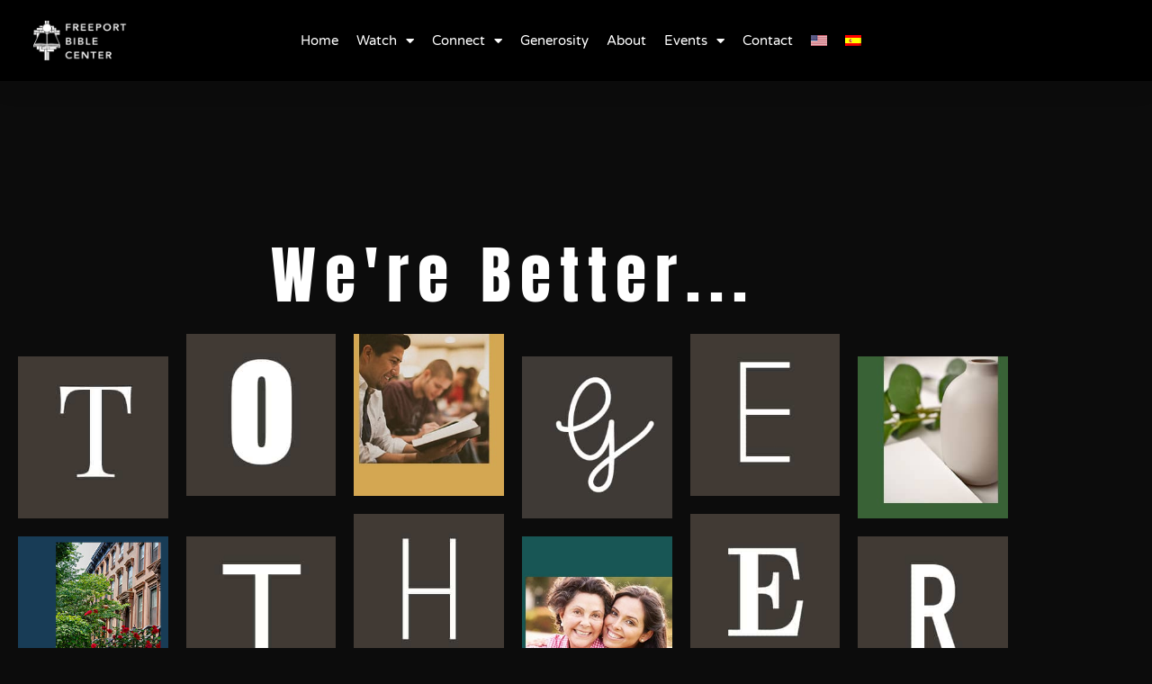

--- FILE ---
content_type: text/css; charset=utf-8
request_url: https://freeportbiblecenter.org/wp-content/uploads/elementor/css/post-17770.css?ver=1768332429
body_size: 422
content:
.elementor-kit-17770{--e-global-color-primary:#FFFFFF;--e-global-color-secondary:#000000;--e-global-color-text:#FFFFFF;--e-global-color-accent:#545454;--e-global-color-2d1b874b:#4054B2;--e-global-color-366d034b:#23A455;--e-global-color-46a88e1d:#000;--e-global-color-16fb5e02:#FFFFFF;--e-global-color-c2baf71:#1877F2;--e-global-typography-primary-font-family:"Raleway";--e-global-typography-primary-font-size:40px;--e-global-typography-primary-font-weight:200;--e-global-typography-secondary-font-family:"Raleway";--e-global-typography-secondary-font-size:35px;--e-global-typography-secondary-font-weight:800;--e-global-typography-text-font-family:"Raleway";--e-global-typography-text-font-size:14px;--e-global-typography-text-font-weight:400;--e-global-typography-accent-font-family:"Raleway";--e-global-typography-accent-font-size:18px;--e-global-typography-accent-font-weight:400;color:#FFFFFF;font-family:"Raleway", Sans-serif;}.elementor-kit-17770 e-page-transition{background-color:#FFBC7D;}.elementor-kit-17770 a{color:#FFFFFF;font-family:"Raleway", Sans-serif;}.elementor-kit-17770 h1{color:#000000;font-family:"Raleway", Sans-serif;font-size:40px;font-weight:200;}.elementor-kit-17770 h2{color:#000000;font-size:35px;font-weight:800;}.elementor-kit-17770 h3{color:#000000;font-size:18px;font-weight:400;}.elementor-kit-17770 h4{color:#8C8C8C;font-size:17px;font-weight:400;}.elementor-section.elementor-section-boxed > .elementor-container{max-width:1140px;}.e-con{--container-max-width:1140px;}.elementor-widget:not(:last-child){margin-block-end:20px;}.elementor-element{--widgets-spacing:20px 20px;--widgets-spacing-row:20px;--widgets-spacing-column:20px;}{}h1.entry-title{display:var(--page-title-display);}.e-wc-info-notice .woocommerce-info, .e-wc-info-notice .wc-block-components-notice-banner.is-info{--info-message-text-color:#000000;--info-message-icon-color:#000000;}@media(max-width:1024px){.elementor-section.elementor-section-boxed > .elementor-container{max-width:1024px;}.e-con{--container-max-width:1024px;}}@media(max-width:767px){.elementor-section.elementor-section-boxed > .elementor-container{max-width:767px;}.e-con{--container-max-width:767px;}}

--- FILE ---
content_type: text/css; charset=utf-8
request_url: https://freeportbiblecenter.org/wp-content/uploads/elementor/css/post-19516.css?ver=1768332638
body_size: 1123
content:
.elementor-19516 .elementor-element.elementor-element-1a5224f{--spacer-size:151px;}.elementor-widget-heading .elementor-heading-title{font-family:var( --e-global-typography-primary-font-family ), Sans-serif;font-size:var( --e-global-typography-primary-font-size );font-weight:var( --e-global-typography-primary-font-weight );color:var( --e-global-color-primary );}.elementor-19516 .elementor-element.elementor-element-1ee9a80 > .elementor-widget-container{margin:0px 0px 25px 0px;}.elementor-19516 .elementor-element.elementor-element-1ee9a80{text-align:center;}.elementor-19516 .elementor-element.elementor-element-1ee9a80 .elementor-heading-title{font-family:"Anton", Sans-serif;font-size:70px;font-weight:200;letter-spacing:10px;}.elementor-19516 .elementor-element.elementor-element-1fd5955{margin-top:0px;margin-bottom:0px;}.elementor-widget-image .widget-image-caption{color:var( --e-global-color-text );font-family:var( --e-global-typography-text-font-family ), Sans-serif;font-size:var( --e-global-typography-text-font-size );font-weight:var( --e-global-typography-text-font-weight );}.elementor-19516 .elementor-element.elementor-element-2cf19e0 > .elementor-widget-container{margin:-25px 0px 0px 0px;}.elementor-19516 .elementor-element.elementor-element-da7c4a0 > .elementor-widget-container{margin:-25px 0px 0px 0px;}.elementor-19516 .elementor-element.elementor-element-7aa2eb0 > .elementor-widget-container{margin:-25px 0px 0px 0px;}.elementor-19516 .elementor-element.elementor-element-ba271a4 > .elementor-widget-container{margin:-25px 0px 0px 0px;}.elementor-19516 .elementor-element.elementor-element-f05fb6a > .elementor-widget-container{margin:0px 0px 0px 0px;}.elementor-19516 .elementor-element.elementor-element-8c3798e > .elementor-widget-container{margin:-25px 0px 0px 0px;}.elementor-19516 .elementor-element.elementor-element-9ba0a9e{margin-top:0px;margin-bottom:0px;}.elementor-19516 .elementor-element.elementor-element-5952084 > .elementor-widget-container{margin:-25px 0px 0px 0px;}.elementor-19516 .elementor-element.elementor-element-ba28dbb > .elementor-widget-container{margin:-25px 0px 0px 0px;}.elementor-19516 .elementor-element.elementor-element-a8c0220 > .elementor-widget-container{margin:-25px 0px 0px 0px;}.elementor-19516 .elementor-element.elementor-element-0b69010 > .elementor-widget-container{margin:-25px 0px 0px 0px;}.elementor-19516 .elementor-element.elementor-element-f893d9a > .elementor-widget-container{margin:-25px 0px 0px 0px;}.elementor-19516 .elementor-element.elementor-element-29338af > .elementor-widget-container{margin:-25px 0px 0px 0px;}.elementor-19516 .elementor-element.elementor-element-85f0d4b{padding:50px 0px 0px 0px;}.elementor-bc-flex-widget .elementor-19516 .elementor-element.elementor-element-b47e359.elementor-column .elementor-widget-wrap{align-items:center;}.elementor-19516 .elementor-element.elementor-element-b47e359.elementor-column.elementor-element[data-element_type="column"] > .elementor-widget-wrap.elementor-element-populated{align-content:center;align-items:center;}.elementor-19516 .elementor-element.elementor-element-b47e359.elementor-column > .elementor-widget-wrap{justify-content:center;}.elementor-19516 .elementor-element.elementor-element-dae6f06 .elementor-heading-title{font-family:"Anton", Sans-serif;font-size:67px;font-weight:800;letter-spacing:10px;text-shadow:0px 0px 10px rgba(0,0,0,0.3);}.elementor-bc-flex-widget .elementor-19516 .elementor-element.elementor-element-f13ba04.elementor-column .elementor-widget-wrap{align-items:center;}.elementor-19516 .elementor-element.elementor-element-f13ba04.elementor-column.elementor-element[data-element_type="column"] > .elementor-widget-wrap.elementor-element-populated{align-content:center;align-items:center;}.elementor-widget-text-editor{font-family:var( --e-global-typography-text-font-family ), Sans-serif;font-size:var( --e-global-typography-text-font-size );font-weight:var( --e-global-typography-text-font-weight );color:var( --e-global-color-text );}.elementor-widget-text-editor.elementor-drop-cap-view-stacked .elementor-drop-cap{background-color:var( --e-global-color-primary );}.elementor-widget-text-editor.elementor-drop-cap-view-framed .elementor-drop-cap, .elementor-widget-text-editor.elementor-drop-cap-view-default .elementor-drop-cap{color:var( --e-global-color-primary );border-color:var( --e-global-color-primary );}.elementor-19516 .elementor-element.elementor-element-c35ba4b > .elementor-widget-container{margin:0px 0px 0px 0px;padding:0px 0px 0px 0px;}.elementor-19516 .elementor-element.elementor-element-c35ba4b{column-gap:0px;font-family:"Raleway", Sans-serif;font-size:20px;font-weight:400;line-height:1.5em;}.elementor-widget-button .elementor-button{background-color:var( --e-global-color-accent );font-family:var( --e-global-typography-accent-font-family ), Sans-serif;font-size:var( --e-global-typography-accent-font-size );font-weight:var( --e-global-typography-accent-font-weight );}.elementor-19516 .elementor-element.elementor-element-c50550e .elementor-button{background-color:#C39B3C;font-family:"Assistant", Sans-serif;font-size:14px;font-weight:700;text-transform:uppercase;line-height:14px;letter-spacing:2px;fill:#FFFFFF;color:#FFFFFF;border-radius:0px 0px 0px 0px;padding:20px 45px 20px 45px;}.elementor-19516 .elementor-element.elementor-element-c50550e .elementor-button:hover, .elementor-19516 .elementor-element.elementor-element-c50550e .elementor-button:focus{background-color:#C39B3C;color:#FFFFFF;}.elementor-19516 .elementor-element.elementor-element-c50550e > .elementor-widget-container{margin:10px 0px 20px 0px;}.elementor-19516 .elementor-element.elementor-element-c50550e .elementor-button:hover svg, .elementor-19516 .elementor-element.elementor-element-c50550e .elementor-button:focus svg{fill:#FFFFFF;}body.elementor-page-19516:not(.elementor-motion-effects-element-type-background), body.elementor-page-19516 > .elementor-motion-effects-container > .elementor-motion-effects-layer{background-color:#0C0C0C;}@media(max-width:1024px){.elementor-widget-heading .elementor-heading-title{font-size:var( --e-global-typography-primary-font-size );}.elementor-widget-image .widget-image-caption{font-size:var( --e-global-typography-text-font-size );}.elementor-19516 .elementor-element.elementor-element-5a90578 > .elementor-widget-container{margin:1em 0em 1em 0em;}.elementor-19516 .elementor-element.elementor-element-5952084 > .elementor-widget-container{margin:0em 0em 1em 0em;}.elementor-19516 .elementor-element.elementor-element-ba28dbb > .elementor-widget-container{margin:0em 0em 1em 0em;}.elementor-19516 .elementor-element.elementor-element-c6fc135 > .elementor-widget-container{margin:0em 0em 1em 0em;}.elementor-19516 .elementor-element.elementor-element-c3ab696 > .elementor-widget-container{margin:0em 0em 1em 0em;}.elementor-19516 .elementor-element.elementor-element-a8c0220 > .elementor-widget-container{margin:0em 0em 1em 0em;}.elementor-19516 .elementor-element.elementor-element-b52e6cd > .elementor-widget-container{margin:0em 0em 1em 0em;}.elementor-19516 .elementor-element.elementor-element-0b69010 > .elementor-widget-container{margin:0em 0em 1em 0em;}.elementor-19516 .elementor-element.elementor-element-7cbdf86 > .elementor-widget-container{margin:1em 0em 1em 0em;}.elementor-19516 .elementor-element.elementor-element-f893d9a > .elementor-widget-container{margin:0em 0em 1em 0em;}.elementor-19516 .elementor-element.elementor-element-29338af > .elementor-widget-container{margin:0em 0em 1em 0em;}.elementor-19516 .elementor-element.elementor-element-041182d > .elementor-widget-container{margin:0em 0em 0em 0em;}.elementor-widget-text-editor{font-size:var( --e-global-typography-text-font-size );}.elementor-19516 .elementor-element.elementor-element-f24caa1.elementor-column > .elementor-widget-wrap{justify-content:center;}.elementor-widget-button .elementor-button{font-size:var( --e-global-typography-accent-font-size );}}@media(max-width:767px){.elementor-widget-heading .elementor-heading-title{font-size:var( --e-global-typography-primary-font-size );}.elementor-19516 .elementor-element.elementor-element-1ee9a80 .elementor-heading-title{font-size:49px;}.elementor-widget-image .widget-image-caption{font-size:var( --e-global-typography-text-font-size );}.elementor-19516 .elementor-element.elementor-element-9ba0a9e > .elementor-container{max-width:500px;}.elementor-19516 .elementor-element.elementor-element-f3b56ad{width:33%;}.elementor-19516 .elementor-element.elementor-element-f3b56ad > .elementor-element-populated{margin:0px 0px 0px 0px;--e-column-margin-right:0px;--e-column-margin-left:0px;padding:0px 0px 0px 0px;}.elementor-19516 .elementor-element.elementor-element-fe8ddc0{width:100%;}.elementor-19516 .elementor-element.elementor-element-5a90578 > .elementor-widget-container{margin:1em 0em 2em 0em;}.elementor-19516 .elementor-element.elementor-element-5952084 > .elementor-widget-container{margin:-1em 0em 0em 0em;}.elementor-19516 .elementor-element.elementor-element-ba28dbb > .elementor-widget-container{margin:1em 0em 0em 0em;}.elementor-19516 .elementor-element.elementor-element-c6fc135 > .elementor-widget-container{margin:1em 0em 0em 0em;}.elementor-19516 .elementor-element.elementor-element-20eadfd{width:33%;}.elementor-19516 .elementor-element.elementor-element-20eadfd > .elementor-element-populated{margin:0px 0px 0px 0px;--e-column-margin-right:0px;--e-column-margin-left:0px;padding:0px 0px 0px 0px;}.elementor-19516 .elementor-element.elementor-element-a8c0220 > .elementor-widget-container{margin:1em 0em 1em 0em;}.elementor-19516 .elementor-element.elementor-element-b52e6cd > .elementor-widget-container{margin:0em 0em 1em 0em;padding:0px 0px 0px 0px;}.elementor-19516 .elementor-element.elementor-element-0b69010 > .elementor-widget-container{margin:0em 0em 1em 0em;}.elementor-19516 .elementor-element.elementor-element-01853e9{width:33%;}.elementor-19516 .elementor-element.elementor-element-01853e9 > .elementor-element-populated{margin:0px 0px 0px 0px;--e-column-margin-right:0px;--e-column-margin-left:0px;padding:0px 0px 0px 0px;}.elementor-19516 .elementor-element.elementor-element-75fcf7c{margin-top:0px;margin-bottom:0px;padding:0px 0px 0px 0px;}.elementor-19516 .elementor-element.elementor-element-7cbdf86 > .elementor-widget-container{margin:2em 0em 0em 0em;}.elementor-19516 .elementor-element.elementor-element-f893d9a > .elementor-widget-container{margin:1em 0em 1em 0em;}.elementor-19516 .elementor-element.elementor-element-29338af > .elementor-widget-container{margin:0em 0em 1em 0em;}.elementor-19516 .elementor-element.elementor-element-041182d > .elementor-widget-container{margin:0em 0em 1em 0em;}.elementor-widget-text-editor{font-size:var( --e-global-typography-text-font-size );}.elementor-widget-button .elementor-button{font-size:var( --e-global-typography-accent-font-size );}}

--- FILE ---
content_type: text/css; charset=utf-8
request_url: https://freeportbiblecenter.org/wp-content/uploads/elementor/css/post-18823.css?ver=1768332429
body_size: 1433
content:
.elementor-18823 .elementor-element.elementor-element-6a048497:not(.elementor-motion-effects-element-type-background), .elementor-18823 .elementor-element.elementor-element-6a048497 > .elementor-motion-effects-container > .elementor-motion-effects-layer{background-color:#000000;}.elementor-18823 .elementor-element.elementor-element-6a048497 > .elementor-container{max-width:1140px;min-height:0px;}.elementor-18823 .elementor-element.elementor-element-6a048497{box-shadow:0px 10px 20px 0px rgba(0,0,0,0.1);transition:background 0.3s, border 0.3s, border-radius 0.3s, box-shadow 0.3s;margin-top:0px;margin-bottom:-0px;z-index:10;}.elementor-18823 .elementor-element.elementor-element-6a048497 > .elementor-background-overlay{transition:background 0.3s, border-radius 0.3s, opacity 0.3s;}.elementor-bc-flex-widget .elementor-18823 .elementor-element.elementor-element-549c23b8.elementor-column .elementor-widget-wrap{align-items:center;}.elementor-18823 .elementor-element.elementor-element-549c23b8.elementor-column.elementor-element[data-element_type="column"] > .elementor-widget-wrap.elementor-element-populated{align-content:center;align-items:center;}.elementor-widget-image .widget-image-caption{color:var( --e-global-color-text );font-family:var( --e-global-typography-text-font-family ), Sans-serif;font-size:var( --e-global-typography-text-font-size );font-weight:var( --e-global-typography-text-font-weight );}.elementor-18823 .elementor-element.elementor-element-f773609 img{width:75%;}.elementor-bc-flex-widget .elementor-18823 .elementor-element.elementor-element-f658fbe.elementor-column .elementor-widget-wrap{align-items:center;}.elementor-18823 .elementor-element.elementor-element-f658fbe.elementor-column.elementor-element[data-element_type="column"] > .elementor-widget-wrap.elementor-element-populated{align-content:center;align-items:center;}.elementor-18823 .elementor-element.elementor-element-f658fbe > .elementor-element-populated{padding:0px 20px 0px 0px;}.elementor-widget-nav-menu .elementor-nav-menu .elementor-item{font-family:var( --e-global-typography-primary-font-family ), Sans-serif;font-size:var( --e-global-typography-primary-font-size );font-weight:var( --e-global-typography-primary-font-weight );}.elementor-widget-nav-menu .elementor-nav-menu--main .elementor-item{color:var( --e-global-color-text );fill:var( --e-global-color-text );}.elementor-widget-nav-menu .elementor-nav-menu--main .elementor-item:hover,
					.elementor-widget-nav-menu .elementor-nav-menu--main .elementor-item.elementor-item-active,
					.elementor-widget-nav-menu .elementor-nav-menu--main .elementor-item.highlighted,
					.elementor-widget-nav-menu .elementor-nav-menu--main .elementor-item:focus{color:var( --e-global-color-accent );fill:var( --e-global-color-accent );}.elementor-widget-nav-menu .elementor-nav-menu--main:not(.e--pointer-framed) .elementor-item:before,
					.elementor-widget-nav-menu .elementor-nav-menu--main:not(.e--pointer-framed) .elementor-item:after{background-color:var( --e-global-color-accent );}.elementor-widget-nav-menu .e--pointer-framed .elementor-item:before,
					.elementor-widget-nav-menu .e--pointer-framed .elementor-item:after{border-color:var( --e-global-color-accent );}.elementor-widget-nav-menu{--e-nav-menu-divider-color:var( --e-global-color-text );}.elementor-widget-nav-menu .elementor-nav-menu--dropdown .elementor-item, .elementor-widget-nav-menu .elementor-nav-menu--dropdown  .elementor-sub-item{font-family:var( --e-global-typography-accent-font-family ), Sans-serif;font-size:var( --e-global-typography-accent-font-size );font-weight:var( --e-global-typography-accent-font-weight );}.elementor-18823 .elementor-element.elementor-element-49e7552d .elementor-menu-toggle{margin-left:auto;background-color:rgba(255,255,255,0);border-width:0px;border-radius:0px;}.elementor-18823 .elementor-element.elementor-element-49e7552d .elementor-nav-menu .elementor-item{font-family:"Varela Round", Sans-serif;font-size:15px;font-weight:300;}.elementor-18823 .elementor-element.elementor-element-49e7552d .elementor-nav-menu--main .elementor-item{color:#FFFFFF;fill:#FFFFFF;padding-left:0px;padding-right:0px;padding-top:35px;padding-bottom:35px;}.elementor-18823 .elementor-element.elementor-element-49e7552d .elementor-nav-menu--main .elementor-item:hover,
					.elementor-18823 .elementor-element.elementor-element-49e7552d .elementor-nav-menu--main .elementor-item.elementor-item-active,
					.elementor-18823 .elementor-element.elementor-element-49e7552d .elementor-nav-menu--main .elementor-item.highlighted,
					.elementor-18823 .elementor-element.elementor-element-49e7552d .elementor-nav-menu--main .elementor-item:focus{color:#ffffff;fill:#ffffff;}.elementor-18823 .elementor-element.elementor-element-49e7552d .elementor-nav-menu--main:not(.e--pointer-framed) .elementor-item:before,
					.elementor-18823 .elementor-element.elementor-element-49e7552d .elementor-nav-menu--main:not(.e--pointer-framed) .elementor-item:after{background-color:#ffffff;}.elementor-18823 .elementor-element.elementor-element-49e7552d .e--pointer-framed .elementor-item:before,
					.elementor-18823 .elementor-element.elementor-element-49e7552d .e--pointer-framed .elementor-item:after{border-color:#ffffff;}.elementor-18823 .elementor-element.elementor-element-49e7552d .elementor-nav-menu--main .elementor-item.elementor-item-active{color:#FFFFFF;}.elementor-18823 .elementor-element.elementor-element-49e7552d .elementor-nav-menu--main:not(.e--pointer-framed) .elementor-item.elementor-item-active:before,
					.elementor-18823 .elementor-element.elementor-element-49e7552d .elementor-nav-menu--main:not(.e--pointer-framed) .elementor-item.elementor-item-active:after{background-color:#FFFFFF;}.elementor-18823 .elementor-element.elementor-element-49e7552d .e--pointer-framed .elementor-item.elementor-item-active:before,
					.elementor-18823 .elementor-element.elementor-element-49e7552d .e--pointer-framed .elementor-item.elementor-item-active:after{border-color:#FFFFFF;}.elementor-18823 .elementor-element.elementor-element-49e7552d .e--pointer-framed .elementor-item:before{border-width:2px;}.elementor-18823 .elementor-element.elementor-element-49e7552d .e--pointer-framed.e--animation-draw .elementor-item:before{border-width:0 0 2px 2px;}.elementor-18823 .elementor-element.elementor-element-49e7552d .e--pointer-framed.e--animation-draw .elementor-item:after{border-width:2px 2px 0 0;}.elementor-18823 .elementor-element.elementor-element-49e7552d .e--pointer-framed.e--animation-corners .elementor-item:before{border-width:2px 0 0 2px;}.elementor-18823 .elementor-element.elementor-element-49e7552d .e--pointer-framed.e--animation-corners .elementor-item:after{border-width:0 2px 2px 0;}.elementor-18823 .elementor-element.elementor-element-49e7552d .e--pointer-underline .elementor-item:after,
					 .elementor-18823 .elementor-element.elementor-element-49e7552d .e--pointer-overline .elementor-item:before,
					 .elementor-18823 .elementor-element.elementor-element-49e7552d .e--pointer-double-line .elementor-item:before,
					 .elementor-18823 .elementor-element.elementor-element-49e7552d .e--pointer-double-line .elementor-item:after{height:2px;}.elementor-18823 .elementor-element.elementor-element-49e7552d{--e-nav-menu-horizontal-menu-item-margin:calc( 20px / 2 );--nav-menu-icon-size:25px;}.elementor-18823 .elementor-element.elementor-element-49e7552d .elementor-nav-menu--main:not(.elementor-nav-menu--layout-horizontal) .elementor-nav-menu > li:not(:last-child){margin-bottom:20px;}.elementor-18823 .elementor-element.elementor-element-49e7552d .elementor-nav-menu--dropdown a, .elementor-18823 .elementor-element.elementor-element-49e7552d .elementor-menu-toggle{color:#3d4459;fill:#3d4459;}.elementor-18823 .elementor-element.elementor-element-49e7552d .elementor-nav-menu--dropdown{background-color:#FFFFFF;}.elementor-18823 .elementor-element.elementor-element-49e7552d .elementor-nav-menu--dropdown a:hover,
					.elementor-18823 .elementor-element.elementor-element-49e7552d .elementor-nav-menu--dropdown a:focus,
					.elementor-18823 .elementor-element.elementor-element-49e7552d .elementor-nav-menu--dropdown a.elementor-item-active,
					.elementor-18823 .elementor-element.elementor-element-49e7552d .elementor-nav-menu--dropdown a.highlighted,
					.elementor-18823 .elementor-element.elementor-element-49e7552d .elementor-menu-toggle:hover,
					.elementor-18823 .elementor-element.elementor-element-49e7552d .elementor-menu-toggle:focus{color:#4632da;}.elementor-18823 .elementor-element.elementor-element-49e7552d .elementor-nav-menu--dropdown a:hover,
					.elementor-18823 .elementor-element.elementor-element-49e7552d .elementor-nav-menu--dropdown a:focus,
					.elementor-18823 .elementor-element.elementor-element-49e7552d .elementor-nav-menu--dropdown a.elementor-item-active,
					.elementor-18823 .elementor-element.elementor-element-49e7552d .elementor-nav-menu--dropdown a.highlighted{background-color:#ffffff;}.elementor-18823 .elementor-element.elementor-element-49e7552d .elementor-nav-menu--dropdown a.elementor-item-active{color:#4632da;}.elementor-18823 .elementor-element.elementor-element-49e7552d .elementor-nav-menu--dropdown .elementor-item, .elementor-18823 .elementor-element.elementor-element-49e7552d .elementor-nav-menu--dropdown  .elementor-sub-item{font-family:"Montserrat", Sans-serif;}.elementor-18823 .elementor-element.elementor-element-49e7552d .elementor-nav-menu--main .elementor-nav-menu--dropdown, .elementor-18823 .elementor-element.elementor-element-49e7552d .elementor-nav-menu__container.elementor-nav-menu--dropdown{box-shadow:0px 2px 15px 0px rgba(0,0,0,0.1);}.elementor-18823 .elementor-element.elementor-element-49e7552d .elementor-nav-menu--dropdown a{padding-left:16px;padding-right:16px;padding-top:15px;padding-bottom:15px;}.elementor-18823 .elementor-element.elementor-element-49e7552d .elementor-nav-menu--dropdown li:not(:last-child){border-style:solid;border-color:#efefef;border-bottom-width:1px;}.elementor-18823 .elementor-element.elementor-element-49e7552d .elementor-nav-menu--main > .elementor-nav-menu > li > .elementor-nav-menu--dropdown, .elementor-18823 .elementor-element.elementor-element-49e7552d .elementor-nav-menu__container.elementor-nav-menu--dropdown{margin-top:0px !important;}.elementor-18823 .elementor-element.elementor-element-49e7552d div.elementor-menu-toggle{color:#ffffff;}.elementor-18823 .elementor-element.elementor-element-49e7552d div.elementor-menu-toggle svg{fill:#ffffff;}.elementor-18823 .elementor-element.elementor-element-49e7552d div.elementor-menu-toggle:hover, .elementor-18823 .elementor-element.elementor-element-49e7552d div.elementor-menu-toggle:focus{color:#ffffff;}.elementor-18823 .elementor-element.elementor-element-49e7552d div.elementor-menu-toggle:hover svg, .elementor-18823 .elementor-element.elementor-element-49e7552d div.elementor-menu-toggle:focus svg{fill:#ffffff;}.elementor-theme-builder-content-area{height:400px;}.elementor-location-header:before, .elementor-location-footer:before{content:"";display:table;clear:both;}@media(max-width:1024px){.elementor-18823 .elementor-element.elementor-element-6a048497 > .elementor-container{min-height:0px;}.elementor-widget-image .widget-image-caption{font-size:var( --e-global-typography-text-font-size );}.elementor-18823 .elementor-element.elementor-element-f773609 img{width:60%;}.elementor-18823 .elementor-element.elementor-element-f658fbe > .elementor-element-populated{padding:0% 0% 0% 5%;}.elementor-widget-nav-menu .elementor-nav-menu .elementor-item{font-size:var( --e-global-typography-primary-font-size );}.elementor-widget-nav-menu .elementor-nav-menu--dropdown .elementor-item, .elementor-widget-nav-menu .elementor-nav-menu--dropdown  .elementor-sub-item{font-size:var( --e-global-typography-accent-font-size );}.elementor-18823 .elementor-element.elementor-element-49e7552d > .elementor-widget-container{padding:0px 10px 0px 0px;}.elementor-18823 .elementor-element.elementor-element-49e7552d .elementor-nav-menu--dropdown .elementor-item, .elementor-18823 .elementor-element.elementor-element-49e7552d .elementor-nav-menu--dropdown  .elementor-sub-item{font-size:16px;}.elementor-18823 .elementor-element.elementor-element-49e7552d .elementor-nav-menu--dropdown a{padding-top:15px;padding-bottom:15px;}.elementor-18823 .elementor-element.elementor-element-49e7552d .elementor-nav-menu--main > .elementor-nav-menu > li > .elementor-nav-menu--dropdown, .elementor-18823 .elementor-element.elementor-element-49e7552d .elementor-nav-menu__container.elementor-nav-menu--dropdown{margin-top:22px !important;}}@media(max-width:767px){.elementor-18823 .elementor-element.elementor-element-6a048497 > .elementor-container{max-width:500px;}.elementor-18823 .elementor-element.elementor-element-6a048497{padding:15px 0px 15px 0px;}.elementor-18823 .elementor-element.elementor-element-549c23b8{width:50%;}.elementor-18823 .elementor-element.elementor-element-549c23b8 > .elementor-element-populated{padding:0px 0px 0px 20px;}.elementor-widget-image .widget-image-caption{font-size:var( --e-global-typography-text-font-size );}.elementor-18823 .elementor-element.elementor-element-f773609 img{width:60%;}.elementor-18823 .elementor-element.elementor-element-f658fbe{width:50%;}.elementor-18823 .elementor-element.elementor-element-f658fbe > .elementor-element-populated{padding:0px 0px 0px 0px;}.elementor-widget-nav-menu .elementor-nav-menu .elementor-item{font-size:var( --e-global-typography-primary-font-size );}.elementor-widget-nav-menu .elementor-nav-menu--dropdown .elementor-item, .elementor-widget-nav-menu .elementor-nav-menu--dropdown  .elementor-sub-item{font-size:var( --e-global-typography-accent-font-size );}.elementor-18823 .elementor-element.elementor-element-49e7552d > .elementor-widget-container{padding:0px 20px 0px 0px;}.elementor-18823 .elementor-element.elementor-element-49e7552d .elementor-nav-menu--dropdown a{padding-top:10px;padding-bottom:10px;}.elementor-18823 .elementor-element.elementor-element-49e7552d .elementor-nav-menu--main > .elementor-nav-menu > li > .elementor-nav-menu--dropdown, .elementor-18823 .elementor-element.elementor-element-49e7552d .elementor-nav-menu__container.elementor-nav-menu--dropdown{margin-top:17px !important;}}@media(min-width:768px){.elementor-18823 .elementor-element.elementor-element-549c23b8{width:15%;}.elementor-18823 .elementor-element.elementor-element-f658fbe{width:85%;}}@media(max-width:1024px) and (min-width:768px){.elementor-18823 .elementor-element.elementor-element-549c23b8{width:50%;}.elementor-18823 .elementor-element.elementor-element-f658fbe{width:25%;}}

--- FILE ---
content_type: text/css; charset=utf-8
request_url: https://freeportbiblecenter.org/wp-content/uploads/elementor/css/post-19086.css?ver=1768332429
body_size: 1038
content:
.elementor-19086 .elementor-element.elementor-element-426306a4:not(.elementor-motion-effects-element-type-background), .elementor-19086 .elementor-element.elementor-element-426306a4 > .elementor-motion-effects-container > .elementor-motion-effects-layer{background-color:#000000;}.elementor-19086 .elementor-element.elementor-element-426306a4 > .elementor-container{max-width:1200px;min-height:8vw;}.elementor-19086 .elementor-element.elementor-element-426306a4{transition:background 0.3s, border 0.3s, border-radius 0.3s, box-shadow 0.3s;margin-top:0%;margin-bottom:0%;padding:0px 0px 0px 0px;}.elementor-19086 .elementor-element.elementor-element-426306a4 > .elementor-background-overlay{transition:background 0.3s, border-radius 0.3s, opacity 0.3s;}.elementor-19086 .elementor-element.elementor-element-25a52d33 > .elementor-element-populated{padding:0px 0px 0px 0px;}.elementor-19086 .elementor-element.elementor-element-7cac83de > .elementor-container{max-width:1200px;}.elementor-19086 .elementor-element.elementor-element-7cac83de{margin-top:0px;margin-bottom:0px;}.elementor-bc-flex-widget .elementor-19086 .elementor-element.elementor-element-305bc106.elementor-column .elementor-widget-wrap{align-items:center;}.elementor-19086 .elementor-element.elementor-element-305bc106.elementor-column.elementor-element[data-element_type="column"] > .elementor-widget-wrap.elementor-element-populated{align-content:center;align-items:center;}.elementor-19086 .elementor-element.elementor-element-305bc106.elementor-column > .elementor-widget-wrap{justify-content:flex-start;}.elementor-widget-heading .elementor-heading-title{font-family:var( --e-global-typography-primary-font-family ), Sans-serif;font-size:var( --e-global-typography-primary-font-size );font-weight:var( --e-global-typography-primary-font-weight );color:var( --e-global-color-primary );}.elementor-19086 .elementor-element.elementor-element-3982c08e{width:auto;max-width:auto;text-align:start;}.elementor-19086 .elementor-element.elementor-element-3982c08e .elementor-heading-title{font-family:"Montserrat", Sans-serif;font-size:16px;font-weight:400;text-transform:capitalize;line-height:1.5em;color:#FFFFFF;}.elementor-widget-icon-list .elementor-icon-list-item:not(:last-child):after{border-color:var( --e-global-color-text );}.elementor-widget-icon-list .elementor-icon-list-icon i{color:var( --e-global-color-primary );}.elementor-widget-icon-list .elementor-icon-list-icon svg{fill:var( --e-global-color-primary );}.elementor-widget-icon-list .elementor-icon-list-item > .elementor-icon-list-text, .elementor-widget-icon-list .elementor-icon-list-item > a{font-family:var( --e-global-typography-text-font-family ), Sans-serif;font-size:var( --e-global-typography-text-font-size );font-weight:var( --e-global-typography-text-font-weight );}.elementor-widget-icon-list .elementor-icon-list-text{color:var( --e-global-color-secondary );}.elementor-19086 .elementor-element.elementor-element-7649e774{width:auto;max-width:auto;--e-icon-list-icon-size:22px;--icon-vertical-offset:0px;}.elementor-19086 .elementor-element.elementor-element-7649e774 > .elementor-widget-container{margin:0px 0px 0px 20px;}.elementor-19086 .elementor-element.elementor-element-7649e774 .elementor-icon-list-items:not(.elementor-inline-items) .elementor-icon-list-item:not(:last-child){padding-block-end:calc(15px/2);}.elementor-19086 .elementor-element.elementor-element-7649e774 .elementor-icon-list-items:not(.elementor-inline-items) .elementor-icon-list-item:not(:first-child){margin-block-start:calc(15px/2);}.elementor-19086 .elementor-element.elementor-element-7649e774 .elementor-icon-list-items.elementor-inline-items .elementor-icon-list-item{margin-inline:calc(15px/2);}.elementor-19086 .elementor-element.elementor-element-7649e774 .elementor-icon-list-items.elementor-inline-items{margin-inline:calc(-15px/2);}.elementor-19086 .elementor-element.elementor-element-7649e774 .elementor-icon-list-items.elementor-inline-items .elementor-icon-list-item:after{inset-inline-end:calc(-15px/2);}.elementor-19086 .elementor-element.elementor-element-7649e774 .elementor-icon-list-icon i{color:#FFFFFF;transition:color 0.3s;}.elementor-19086 .elementor-element.elementor-element-7649e774 .elementor-icon-list-icon svg{fill:#FFFFFF;transition:fill 0.3s;}.elementor-19086 .elementor-element.elementor-element-7649e774 .elementor-icon-list-item:hover .elementor-icon-list-icon i{color:#838383;}.elementor-19086 .elementor-element.elementor-element-7649e774 .elementor-icon-list-item:hover .elementor-icon-list-icon svg{fill:#838383;}.elementor-19086 .elementor-element.elementor-element-7649e774 .elementor-icon-list-text{transition:color 0.3s;}.elementor-bc-flex-widget .elementor-19086 .elementor-element.elementor-element-2bdd6a2.elementor-column .elementor-widget-wrap{align-items:center;}.elementor-19086 .elementor-element.elementor-element-2bdd6a2.elementor-column.elementor-element[data-element_type="column"] > .elementor-widget-wrap.elementor-element-populated{align-content:center;align-items:center;}.elementor-19086 .elementor-element.elementor-element-2bdd6a2.elementor-column > .elementor-widget-wrap{justify-content:flex-end;}.elementor-19086 .elementor-element.elementor-element-17b1271f{text-align:end;}.elementor-19086 .elementor-element.elementor-element-17b1271f .elementor-heading-title{font-family:"Montserrat", Sans-serif;font-size:14px;font-weight:300;text-transform:capitalize;color:#FFFFFF;}.elementor-theme-builder-content-area{height:400px;}.elementor-location-header:before, .elementor-location-footer:before{content:"";display:table;clear:both;}@media(max-width:1024px) and (min-width:768px){.elementor-19086 .elementor-element.elementor-element-305bc106{width:100%;}.elementor-19086 .elementor-element.elementor-element-2bdd6a2{width:100%;}}@media(max-width:1024px){.elementor-19086 .elementor-element.elementor-element-426306a4 > .elementor-container{min-height:11vw;}.elementor-19086 .elementor-element.elementor-element-426306a4{padding:0% 0% 0% 0%;}.elementor-19086 .elementor-element.elementor-element-305bc106.elementor-column > .elementor-widget-wrap{justify-content:center;}.elementor-19086 .elementor-element.elementor-element-305bc106 > .elementor-widget-wrap > .elementor-widget:not(.elementor-widget__width-auto):not(.elementor-widget__width-initial):not(:last-child):not(.elementor-absolute){margin-block-end:20px;}.elementor-19086 .elementor-element.elementor-element-305bc106 > .elementor-element-populated{padding:0px 0px 0px 0px;}.elementor-widget-heading .elementor-heading-title{font-size:var( --e-global-typography-primary-font-size );}.elementor-widget-icon-list .elementor-icon-list-item > .elementor-icon-list-text, .elementor-widget-icon-list .elementor-icon-list-item > a{font-size:var( --e-global-typography-text-font-size );}.elementor-19086 .elementor-element.elementor-element-7649e774{width:auto;max-width:auto;}.elementor-19086 .elementor-element.elementor-element-17b1271f{text-align:center;}}@media(max-width:767px){.elementor-19086 .elementor-element.elementor-element-426306a4 > .elementor-container{min-height:30vw;}.elementor-19086 .elementor-element.elementor-element-426306a4{padding:0px 0px 05px 0px;}.elementor-widget-heading .elementor-heading-title{font-size:var( --e-global-typography-primary-font-size );}.elementor-19086 .elementor-element.elementor-element-3982c08e{width:100%;max-width:100%;text-align:center;}.elementor-19086 .elementor-element.elementor-element-3982c08e .elementor-heading-title{font-size:18px;}.elementor-widget-icon-list .elementor-icon-list-item > .elementor-icon-list-text, .elementor-widget-icon-list .elementor-icon-list-item > a{font-size:var( --e-global-typography-text-font-size );}.elementor-19086 .elementor-element.elementor-element-7649e774{width:100%;max-width:100%;--e-icon-list-icon-size:25px;}.elementor-19086 .elementor-element.elementor-element-7649e774 > .elementor-widget-container{margin:0px 0px 0px 0px;padding:0px 0px 0px 0px;}.elementor-19086 .elementor-element.elementor-element-7649e774 .elementor-icon-list-items:not(.elementor-inline-items) .elementor-icon-list-item:not(:last-child){padding-block-end:calc(20px/2);}.elementor-19086 .elementor-element.elementor-element-7649e774 .elementor-icon-list-items:not(.elementor-inline-items) .elementor-icon-list-item:not(:first-child){margin-block-start:calc(20px/2);}.elementor-19086 .elementor-element.elementor-element-7649e774 .elementor-icon-list-items.elementor-inline-items .elementor-icon-list-item{margin-inline:calc(20px/2);}.elementor-19086 .elementor-element.elementor-element-7649e774 .elementor-icon-list-items.elementor-inline-items{margin-inline:calc(-20px/2);}.elementor-19086 .elementor-element.elementor-element-7649e774 .elementor-icon-list-items.elementor-inline-items .elementor-icon-list-item:after{inset-inline-end:calc(-20px/2);}.elementor-19086 .elementor-element.elementor-element-17b1271f{text-align:center;}}